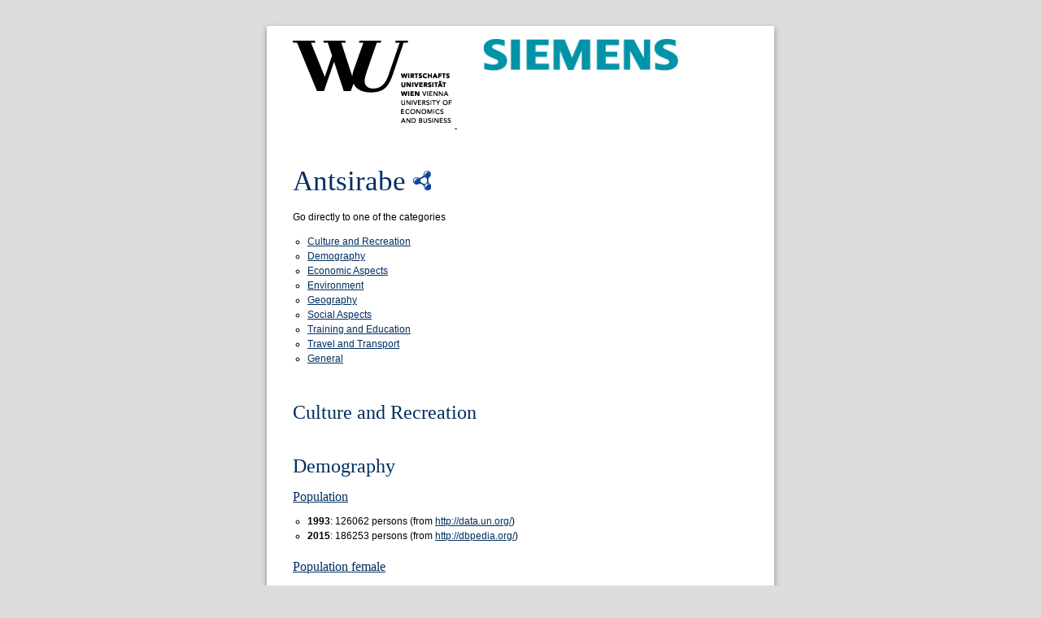

--- FILE ---
content_type: text/html
request_url: http://citydata.wu.ac.at/page/Antsirabe.html
body_size: 2172
content:
<html xmlns="http://www.w3.org/1999/xhtml">
   <head>
      <meta content="width=device-width, initial-scale=1" name="viewport"/>
      <meta content="text/html; charset=UTF-8" http-equiv="content-type"/>
      <title>Antsirabe - Open City Data Pipeline</title>
      <link rel="stylesheet"
            type="text/css"
            href="http://citydata.wu.ac.at/style.css"/>
   </head>
   <body>
      <a href="http://www.wu.ac.at/">
         <img alt="Wirtschaftsuniversitaet Wien"
              src="http://citydata.wu.ac.at/logo.png"/>
      </a>
      <a href="http://www.siemens.at/">
         <img style="width: 15rem; vertical-align: top; margin-left: 2rem;"
              alt="Siemens"
              src="http://citydata.wu.ac.at/logo-siemens.jpg"/>
      </a>
      <h1>Antsirabe <a href="/data/Antsirabe.rdf">
            <img alt="RDF Resource Description Framework Flyer Icon"
                 src="http://www.w3.org/RDF/icons/rdf_flyer.24"
                 border="0"/>
         </a>
      </h1>
      <p>Go directly to one of the categories</p>
      <ul>
         <li>
            <a href="#Culture-and-Recreation">Culture and Recreation</a>
         </li>
         <li>
            <a href="#Demography-">Demography </a>
         </li>
         <li>
            <a href="#Economic-Aspects">Economic Aspects</a>
         </li>
         <li>
            <a href="#Environment">Environment</a>
         </li>
         <li>
            <a href="#Geography">Geography</a>
         </li>
         <li>
            <a href="#Social-Aspects">Social Aspects</a>
         </li>
         <li>
            <a href="#Training-and-Education">Training and Education</a>
         </li>
         <li>
            <a href="#Travel-and-Transport">Travel and Transport</a>
         </li>
         <li>
            <a href="#General">General</a>
         </li>
      </ul>
      <div>
         <h2 id="Culture-and-Recreation">Culture and Recreation</h2>
      </div>
      <div>
         <h2 id="Demography-">Demography </h2>
         <div>
            <h3>
               <a href="http://citydata.wu.ac.at/ns#population">Population</a>
            </h3>
            <ul>
               <li>
                  <span style="font-weight: bold;">1993</span>: 126062 persons  (from <a href="http://data.un.org/">http://data.un.org/</a>) </li>
               <li>
                  <span style="font-weight: bold;">2015</span>: 186253 persons  (from <a href="http://dbpedia.org/">http://dbpedia.org/</a>) </li>
            </ul>
         </div>
         <div>
            <h3>
               <a href="http://citydata.wu.ac.at/ns#population_female">Population female</a>
            </h3>
            <ul>
               <li>
                  <span style="font-weight: bold;">1993</span>: 63774 persons  (from <a href="http://data.un.org/">http://data.un.org/</a>) </li>
            </ul>
         </div>
         <div>
            <h3>
               <a href="http://citydata.wu.ac.at/ns#population_male">Population male</a>
            </h3>
            <ul>
               <li>
                  <span style="font-weight: bold;">1993</span>: 62288 persons  (from <a href="http://data.un.org/">http://data.un.org/</a>) </li>
            </ul>
         </div>
      </div>
      <div>
         <h2 id="Economic-Aspects">Economic Aspects</h2>
      </div>
      <div>
         <h2 id="Environment">Environment</h2>
      </div>
      <div>
         <h2 id="Geography">Geography</h2>
         <div>
            <h3>
               <a href="http://citydata.wu.ac.at/ns#elevation">Elevation</a>
            </h3>
            <ul>
               <li>
                  <span style="font-weight: bold;">2015</span>: 1500.0 m  (from <a href="http://dbpedia.org/">http://dbpedia.org/</a>) </li>
            </ul>
         </div>
         <div>
            <h3>
               <a href="http://citydata.wu.ac.at/ns#latitude">Latitude</a>
            </h3>
            <ul>
               <li>
                  <span style="font-weight: bold;">2015</span>: -19.8667   (from <a href="http://dbpedia.org/">http://dbpedia.org/</a>) </li>
            </ul>
         </div>
         <div>
            <h3>
               <a href="http://citydata.wu.ac.at/ns#longitude">Longitude</a>
            </h3>
            <ul>
               <li>
                  <span style="font-weight: bold;">2015</span>: 47.0333   (from <a href="http://dbpedia.org/">http://dbpedia.org/</a>) </li>
            </ul>
         </div>
      </div>
      <div>
         <h2 id="Social-Aspects">Social Aspects</h2>
      </div>
      <div>
         <h2 id="Training-and-Education">Training and Education</h2>
      </div>
      <div>
         <h2 id="Travel-and-Transport">Travel and Transport</h2>
      </div>
      <h2 id="General">General</h2>
      <div>
         <h3>
            <a href="http://dbpedia.org/ontology/elevation">http://dbpedia.org/ontology/elevation</a>
         </h3>
         <ul>
            <li>1500.0</li>
         </ul>
      </div>
      <div>
         <h3>
            <a href="http://dbpedia.org/ontology/populationTotal">http://dbpedia.org/ontology/populationTotal</a>
         </h3>
         <ul>
            <li>186253</li>
         </ul>
      </div>
      <div>
         <h3>
            <a href="http://dbpedia.org/ontology/thumbnail">http://dbpedia.org/ontology/thumbnail</a>
         </h3>
         <ul>
            <li>
               <a href="http://upload.wikimedia.org/wikipedia/commons/thumb/e/e7/Antsirabe_-_rue_principale02.JPG/200px-Antsirabe_-_rue_principale02.JPG">http://upload.wikimedia.org/wikipedia/commons/thumb/e/e7/Antsirabe_-_rue_principale02.JPG/200px-Antsirabe_-_rue_principale02.JPG</a>
            </li>
         </ul>
      </div>
      <div>
         <h3>
            <a href="http://dbpedia.org/property/elevationM">http://dbpedia.org/property/elevationM</a>
         </h3>
         <ul>
            <li>1500</li>
         </ul>
      </div>
      <div>
         <h3>
            <a href="http://dbpedia.org/property/establishedDate">http://dbpedia.org/property/establishedDate</a>
         </h3>
         <ul>
            <li>1872</li>
         </ul>
      </div>
      <div>
         <h3>
            <a href="http://dbpedia.org/property/latd">http://dbpedia.org/property/latd</a>
         </h3>
         <ul>
            <li>19</li>
         </ul>
      </div>
      <div>
         <h3>
            <a href="http://dbpedia.org/property/latm">http://dbpedia.org/property/latm</a>
         </h3>
         <ul>
            <li>52</li>
         </ul>
      </div>
      <div>
         <h3>
            <a href="http://dbpedia.org/property/longd">http://dbpedia.org/property/longd</a>
         </h3>
         <ul>
            <li>47</li>
         </ul>
      </div>
      <div>
         <h3>
            <a href="http://dbpedia.org/property/longm">http://dbpedia.org/property/longm</a>
         </h3>
         <ul>
            <li>2</li>
         </ul>
      </div>
      <div>
         <h3>
            <a href="http://dbpedia.org/property/populationAsOf">http://dbpedia.org/property/populationAsOf</a>
         </h3>
         <ul>
            <li>2005</li>
         </ul>
      </div>
      <div>
         <h3>
            <a href="http://dbpedia.org/property/populationFootnotes">http://dbpedia.org/property/populationFootnotes</a>
         </h3>
         <ul>
            <li>182804</li>
         </ul>
      </div>
      <div>
         <h3>
            <a href="http://dbpedia.org/property/populationTotal">http://dbpedia.org/property/populationTotal</a>
         </h3>
         <ul>
            <li>186253</li>
         </ul>
      </div>
      <div>
         <h3>
            <a href="http://dbpedia.org/property/pushpinMapsize">http://dbpedia.org/property/pushpinMapsize</a>
         </h3>
         <ul>
            <li>180</li>
         </ul>
      </div>
      <div>
         <h3>
            <a href="http://dbpedia.org/property/shieldSize">http://dbpedia.org/property/shieldSize</a>
         </h3>
         <ul>
            <li>100</li>
         </ul>
      </div>
      <div>
         <h3>
            <a href="http://www.w3.org/1999/02/22-rdf-syntax-ns#type">http://www.w3.org/1999/02/22-rdf-syntax-ns#type</a>
         </h3>
         <ul>
            <li>
               <a href="http://dbpedia.org/class/yago/Site108651247">http://dbpedia.org/class/yago/Site108651247</a>
            </li>
            <li>
               <a href="http://dbpedia.org/ontology/PopulatedPlace">http://dbpedia.org/ontology/PopulatedPlace</a>
            </li>
            <li>
               <a href="http://dbpedia.org/class/yago/Capital108518505">http://dbpedia.org/class/yago/Capital108518505</a>
            </li>
            <li>
               <a href="http://citydata.wu.ac.at/ns#SpatialContext">http://citydata.wu.ac.at/ns#SpatialContext</a>
            </li>
            <li>
               <a href="http://dbpedia.org/class/yago/Seat108647945">http://dbpedia.org/class/yago/Seat108647945</a>
            </li>
            <li>
               <a href="http://dbpedia.org/class/yago/Area108497294">http://dbpedia.org/class/yago/Area108497294</a>
            </li>
            <li>
               <a href="http://dbpedia.org/class/yago/Object100002684">http://dbpedia.org/class/yago/Object100002684</a>
            </li>
            <li>
               <a href="http://dbpedia.org/ontology/Settlement">http://dbpedia.org/ontology/Settlement</a>
            </li>
            <li>
               <a href="http://www.w3.org/2002/07/owl#Thing">http://www.w3.org/2002/07/owl#Thing</a>
            </li>
            <li>
               <a href="http://dbpedia.org/class/yago/PopulatedPlacesInVakinankaratra">http://dbpedia.org/class/yago/PopulatedPlacesInVakinankaratra</a>
            </li>
            <li>
               <a href="http://schema.org/Place">http://schema.org/Place</a>
            </li>
            <li>
               <a href="http://citydata.wu.ac.at/ns#City">http://citydata.wu.ac.at/ns#City</a>
            </li>
            <li>
               <a href="http://dbpedia.org/ontology/Place">http://dbpedia.org/ontology/Place</a>
            </li>
            <li>
               <a href="http://dbpedia.org/class/yago/AdministrativeDistrict108491826">http://dbpedia.org/class/yago/AdministrativeDistrict108491826</a>
            </li>
            <li>
               <a href="http://dbpedia.org/class/yago/PhysicalEntity100001930">http://dbpedia.org/class/yago/PhysicalEntity100001930</a>
            </li>
            <li>
               <a href="http://dbpedia.org/class/yago/Municipality108626283">http://dbpedia.org/class/yago/Municipality108626283</a>
            </li>
            <li>
               <a href="http://dbpedia.org/class/yago/Tract108673395">http://dbpedia.org/class/yago/Tract108673395</a>
            </li>
            <li>
               <a href="http://dbpedia.org/class/yago/Region108630985">http://dbpedia.org/class/yago/Region108630985</a>
            </li>
            <li>
               <a href="http://dbpedia.org/class/yago/YagoPermanentlyLocatedEntity">http://dbpedia.org/class/yago/YagoPermanentlyLocatedEntity</a>
            </li>
            <li>
               <a href="http://dbpedia.org/class/yago/City108524735">http://dbpedia.org/class/yago/City108524735</a>
            </li>
            <li>
               <a href="http://dbpedia.org/class/yago/GeographicalArea108574314">http://dbpedia.org/class/yago/GeographicalArea108574314</a>
            </li>
            <li>
               <a href="http://dbpedia.org/class/yago/Center108523483">http://dbpedia.org/class/yago/Center108523483</a>
            </li>
            <li>
               <a href="http://dbpedia.org/class/yago/District108552138">http://dbpedia.org/class/yago/District108552138</a>
            </li>
            <li>
               <a href="http://dbpedia.org/class/yago/YagoGeoEntity">http://dbpedia.org/class/yago/YagoGeoEntity</a>
            </li>
            <li>
               <a href="http://www.opengis.net/gml/_Feature">http://www.opengis.net/gml/_Feature</a>
            </li>
            <li>
               <a href="http://dbpedia.org/class/yago/UrbanArea108675967">http://dbpedia.org/class/yago/UrbanArea108675967</a>
            </li>
            <li>
               <a href="http://dbpedia.org/class/yago/YagoLegalActorGeo">http://dbpedia.org/class/yago/YagoLegalActorGeo</a>
            </li>
            <li>
               <a href="http://dbpedia.org/class/yago/RegionalCapitalsInMadagascar">http://dbpedia.org/class/yago/RegionalCapitalsInMadagascar</a>
            </li>
            <li>
               <a href="http://dbpedia.org/class/yago/Location100027167">http://dbpedia.org/class/yago/Location100027167</a>
            </li>
            <li>
               <a href="http://dbpedia.org/class/yago/CitiesInMadagascar">http://dbpedia.org/class/yago/CitiesInMadagascar</a>
            </li>
         </ul>
      </div>
      <div>
         <h3>
            <a href="http://www.w3.org/2000/01/rdf-schema#label">http://www.w3.org/2000/01/rdf-schema#label</a>
         </h3>
         <ul>
            <li>Анцирабе</li>
            <li>安齐拉贝</li>
            <li>Antsirabe</li>
            <li>Antsirabe</li>
            <li>Antsirabe</li>
            <li>Antsirabe</li>
            <li>Antsirabe</li>
            <li>Antsirabe</li>
            <li>Antsirabe</li>
            <li>Antsirabe</li>
            <li>Antsirabe</li>
            <li>アンツィラベ</li>
         </ul>
      </div>
      <div>
         <h3>
            <a href="http://www.w3.org/2003/01/geo/wgs84_pos#lat">http://www.w3.org/2003/01/geo/wgs84_pos#lat</a>
         </h3>
         <ul>
            <li>-19.8667</li>
         </ul>
      </div>
      <div>
         <h3>
            <a href="http://www.w3.org/2003/01/geo/wgs84_pos#long">http://www.w3.org/2003/01/geo/wgs84_pos#long</a>
         </h3>
         <ul>
            <li>47.0333</li>
         </ul>
      </div>
      <div>
         <h3>
            <a href="http://www.w3.org/ns/prov#wasDerivedFrom">http://www.w3.org/ns/prov#wasDerivedFrom</a>
         </h3>
         <ul>
            <li>
               <a href="http://en.wikipedia.org/wiki/Antsirabe?oldid=539453177">http://en.wikipedia.org/wiki/Antsirabe?oldid=539453177</a>
            </li>
         </ul>
      </div>
      <div>
         <h3>
            <a href="http://xmlns.com/foaf/0.1/depiction">http://xmlns.com/foaf/0.1/depiction</a>
         </h3>
         <ul>
            <li>
               <a href="http://upload.wikimedia.org/wikipedia/commons/e/e7/Antsirabe_-_rue_principale02.JPG">http://upload.wikimedia.org/wikipedia/commons/e/e7/Antsirabe_-_rue_principale02.JPG</a>
            </li>
         </ul>
      </div>
      <div>
         <h3>
            <a href="http://xmlns.com/foaf/0.1/isPrimaryTopicOf">http://xmlns.com/foaf/0.1/isPrimaryTopicOf</a>
         </h3>
         <ul>
            <li>
               <a href="http://en.wikipedia.org/wiki/Antsirabe">http://en.wikipedia.org/wiki/Antsirabe</a>
            </li>
         </ul>
      </div>
   </body>
</html>